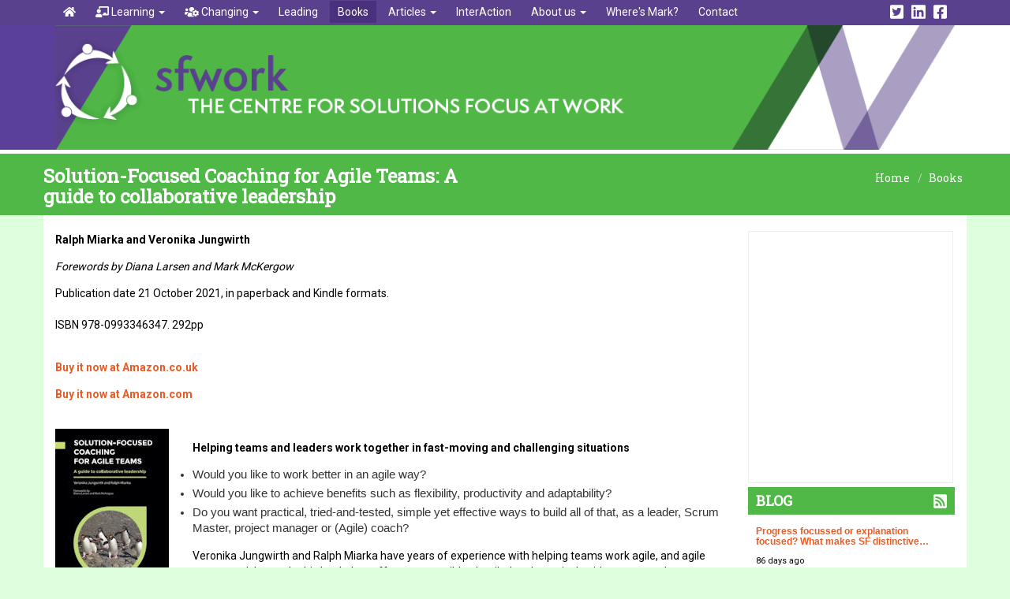

--- FILE ---
content_type: text/html; charset=utf-8
request_url: https://sfwork.com/sf-agile-teams
body_size: 6436
content:
<!DOCTYPE html>

<html>
<head lang="en">
<meta http-equiv="Content-Type" content="text/html; charset=ISO-8859-1" />
<base href="https://sfwork.com/" />
<title>sfwork - Solution-Focused Coaching for Agile Teams: A guide to collaborative leadership</title>
<meta name="description" content="Solution-Focused Coaching for Agile Teams: A guide to collaborative leadership" />
<meta name="keywords" content="sfwork, Solution-Focused Coaching for Agile Teams: A guide to collaborative leadership" /><meta name="viewport" content="width=device-width, initial-scale=1" />
<link rel="stylesheet" href="https://stackpath.bootstrapcdn.com/bootstrap/3.4.1/css/bootstrap.min.css" integrity="sha384-HSMxcRTRxnN+Bdg0JdbxYKrThecOKuH5zCYotlSAcp1+c8xmyTe9GYg1l9a69psu" crossorigin="anonymous">

<script src="https://code.jquery.com/jquery-3.4.1.slim.min.js" integrity="sha256-pasqAKBDmFT4eHoN2ndd6lN370kFiGUFyTiUHWhU7k8=" crossorigin="anonymous"></script>
<script src="https://stackpath.bootstrapcdn.com/bootstrap/3.4.1/js/bootstrap.min.js" integrity="sha384-aJ21OjlMXNL5UyIl/XNwTMqvzeRMZH2w8c5cRVpzpU8Y5bApTppSuUkhZXN0VxHd" crossorigin="anonymous"></script>
    
 <!--   <link rel="stylesheet" type="text/css" href="incs/site.css" />-->
<script language="JavaScript" src="incs/sfwork01.js" type="text/javascript"></script>
<link href="https://fonts.googleapis.com/css2?family=Roboto+Slab&family=Roboto:wght@100;200;400;700&display=swap" rel="stylesheet">
    <link href="incs/site.css" rel="stylesheet" />
    <script src="https://kit.fontawesome.com/2c0e3f9f1a.js" crossorigin="anonymous"></script>
</head>
<body>
<div class="navbar-xs"><div class="navbar-primary"><div class="navbar navbar-default navbar-fixed-top navbar-inverse" role="navigation"><div class="container"><div class="navbar-header"><button type="button" class="navbar-toggle" data-toggle="collapse" data-target=".navbar-collapse"><span class="sr-only">Toggle navigation</span><span class="icon-bar"></span><span class="icon-bar"></span><span class="icon-bar"></span></button></div><div class="navbar-collapse collapse"><ul class="nav navbar-nav"><li><a href="home"><i class="fas fa-home"></i> </a></li><li class="dropdown"><a href="#" class="dropdown-toggle" data-toggle="dropdown"><i class="fas fa-chalkboard-teacher"></i> Learning <span class="caret"></span></a><ul class="dropdown-menu" role="menu"><li><a href="9-keys-to-accelerated-learning"><i class="fas fa-chalkboard-teacher"></i> Learning</a></li><li><a href="learning-articles">Articles</a></li><li><a href="music-and-learning">Music and Learning</a></li></ul></li><li class="dropdown"><a href="#" class="dropdown-toggle" data-toggle="dropdown"><i class="fas fa-users-cog"></i> Changing <span class="caret"></span></a><ul class="dropdown-menu" role="menu"><li><a href="what-is-solutions-focus"><i class="fas fa-users-cog"></i> Changing</a></li><li><a href="changing-learning-sf">Learning SF</a></li><li><a href="sf-tools">SF Tools</a></li><li><a href="in-a-tough-situation">In a tough situation?</a></li></ul></li><li><a href="http://hostleadership.com">Leading</a></li><li class="active"><a href="books">Books</a></li><li class="dropdown"><a href="#" class="dropdown-toggle" data-toggle="dropdown">Articles <span class="caret"></span></a><ul class="dropdown-menu" role="menu"><li><a href="articles">Articles</a></li><li><a href="articles-archive">Articles Archive</a></li><li><a href="articles-archive-1">Introduction to SF</a></li><li><a href="articles-archive-2">SF Coaching for coaches and managers</a></li><li><a href="articles-archive-3">Exploring SF Philosophy and Practice</a></li><li><a href="articles-archive-4">Steve de Shazer</a></li><li><a href="articles-archive-5">Other SF Applications</a></li><li><a href="articles-archive-6">SF and NLP</a></li><li><a href="articles-archive-7">Articles by Other People</a></li><li><a href="tips-mckergow-quarterly">Tips + McKergow Quarterly</a></li><li><a href="video">Video</a></li><li><a href="marks-archive">Mark's Archive</a></li><li><a href="jennys-articles">Jenny Clarke's articles on Solutions Focus </a></li></ul></li><li><a href="interaction">InterAction</a></li><li class="dropdown"><a href="#" class="dropdown-toggle" data-toggle="dropdown">About us <span class="caret"></span></a><ul class="dropdown-menu" role="menu"><li><a href="about-us">About us</a></li><li><a href="profiles">Profiles</a></li><li><a href="about-sfwork">About SFWork</a></li><li><a href="global-community">Global community</a></li><li><a href="why-choose-us">Why choose us?</a></li><li><a href="clients">Clients</a></li><li><a href="10-things-you-didnt-know-about-mark">10 things you didn't know about Mark</a></li><li><a href="10-things-you-didnt-know-about-jenny">10 things you didn't know about Jenny</a></li><li><a href="links">Links</a></li></ul></li><li><a href="wheres-mark">Where's Mark&#63;</a></li><li><a href="contact">Contact</a></li></ul><ul class="nav navbar-nav nav-flex-icons"><li class="nav-item"><a class="nav-link" href="https://twitter.com/markmckergow" rel="noopener" target="_blank"><i class="fab fa-twitter-square"></i><span class="sr-only">Twitter</span></a></li><li class="nav-item"><a class="nav-link" href="https://www.linkedin.com/in/markmckergow/" rel="noopener" target="_blank"><i class="fab fa-linkedin"></i><span class="sr-only">LinkedIn</span></a></li><li class="nav-item"><a class="nav-link" href="https://www.facebook.com/markmckergow" rel="noopener" target="_blank"><i class="fab fa-facebook-square"></i><span class="sr-only">FaceBook</span></a></li></ul></div></div></div></div></div>
<div class="container-fluid header">  <div class="container"><img src="graphics/banner.png" alt="sfwork logo" /></div>
</div>
<div class="container-fluid headline"><div class="container"><div class="row"><div class="col-sm-6"><h1>Solution-Focused Coaching for Agile Teams: A guide to collaborative leadership<br /><span class="pullquote"></span></h1></div><div class="col-sm-6"><ol class="breadcrumb"><li><a href="home">Home</a></li><li><a href="">Books</a></li></ol></div></div></div></div>

    <div class="container marketing">
          <div class="row">
        <div class="col-sm-9">
<p><strong>Ralph Miarka and Veronika Jungwirth</strong></p><p><em>Forewords by Diana Larsen and Mark McKergow</em></p><p>Publication date 21 October 2021, in paperback and Kindle formats.<br /><br />ISBN 978-0993346347. 292pp<br />&nbsp;</p><p><a href="https://www.amazon.co.uk/Solution-focused-coaching-agile-teams-collaborative-ebook/dp/B09JT4LQT6/" target="_blank"><strong>Buy it now at Amazon.co.uk</strong></a></p><p><a href="https://www.amazon.com/Solution-focused-coaching-agile-teams-collaborative-ebook/dp/B09JT4LQT6/" target="_blank"><strong>Buy it now at Amazon.com</strong></a></p><p><br /><img align="left" alt="Book cover" height="211" src="images/agile_team_book.jpg" style="margin-right: 30px" width="144" /></p><p><b>Helping teams and leaders work together in fast-moving and challenging situations </b></p><ul>	<li style="margin-left:8px"><span style="font-size:11pt"><span style="line-height:107%"><span style="font-family:Calibri,sans-serif">Would you like to work better in an agile way?&nbsp; </span></span></span></li>	<li style="margin-left:8px"><span style="font-size:11pt"><span style="line-height:107%"><span style="font-family:Calibri,sans-serif">Would you like to achieve benefits such as flexibility, productivity and adaptability? </span></span></span></li>	<li style="margin-bottom:11px; margin-left:8px"><span style="font-size:11pt"><span style="line-height:107%"><span style="font-family:Calibri,sans-serif">Do you want practical, tried-and-tested, simple yet effective ways to build all of that, as a leader, Scrum Master, project manager or &#40;Agile&#41; coach? </span></span></span></li></ul><p>Veronika Jungwirth and Ralph Miarka have years of experience with helping teams work agile, and agile teams work better. In this book they offer an accessible, detailed and practical guide to approaches, methods and techniques to help teams of all levels work more collaboratively and effectively. They combine the laser-sharp practice of solution-focused coaching with experience of agile environments to produce a winning combination of fresh angles on everyday situations. This book will be both a great starting point and a continuing reference source for teams, leaders and team coaches alike.</p><p>&ldquo;Highly practical. You&rsquo;ll find new ideas and applications about guiding and encouraging teams. You&rsquo;ll also find insights and recommendations for working with team members and leaders as individuals. You&#39;ll learn about handling team conflict and designing meetings. I predict this book will become one of those critical few resources that every coach recommends to their peers."<br /><i><b>Diana Larsen</b>, co-author of Liftoff: Start and Sustain Successful Agile Teams</i></p><p>&ldquo;What got us to where we are won&#39;t get us to where we are going. So how do we, as leaders, grow and coach effective teams? We need guides! Veronkia Kotrba and Ralph Miarka are two of the best. In <i>Solution-Focused Coaching for Agile Teams,</i> they share the wisdom they&#39;ve gained over years of coaching in many different settings. The practical guidance they provide within these pages will make this one of the most referenced books in your library. Buy it and read it. Read it again. And again. Your professional and personal life will improve as a result.&rdquo;<br /><i><b>Richard Sheridan</b>, CEO and Chief Storyteller, Menlo Innovations, author, Joy,Inc. - How We Built a Workplace People Love</i></p><p>&ldquo;This book is pragmatic, full of useful approaches and techniques to help with coaching Agile teams - a valuable asset for anyone using or wishing to use Solution Focus as a team coaching or individual coaching resource. I highly recommend it.&rdquo;<br /><i><b>John Brooker</b>, author of Jump Now: Lead Solution Focus Collaboration to Accelerate Sustainable Results</i></p><p>&ldquo;Leaders and project managers will get a very comprehensible impression of what agile principles and methods mean and how they work. For consultants and coaches, the book is a backup for their methodological toolbox. Anyone who wants to form or train agile teams will find here one of the best manuals currently available.&rdquo;<br /><b><i>Berliner Morgenpost</i></b></p><p>&ldquo;Veronika Kotrba and Ralph Miarka are your ideal guides for combining Solution-Focused and Agile, two effective, pragmatic and iterative practices, into a powerful overall way not just to do work but to do it as well as possible in the most challenging of circumstances.&rdquo;<br /><i><b>Dr Mark McKergow</b>, author of The Next Generation of Solution Focused Practice </i></p><p><b>About the Authors</b></p><p><img align="left" alt="Veronika Jungwirth MC" height="100" src="images/veronika.png" style="margin-right: 10px" width="100" /></p><p><b>Veronika Jungwirth MC</b> has been working independently and enthusiastically since 2006 as a coach, trainer in solution-focused coaching and leadership, facilitator of team-building processes and as a consultant and facilitator of change processes in various industries. In doing so, she integrates her experience gained in her years as a teacher, as a point of sales trainer in a large corporation and in her coaching practice. She is co-founder of the Austrian Solution Circle. She is also involved in the field of Potential-Focused Education, where she trains leaders from schools and kindergartens and helps teams in their work processes.</p><p><img align="left" alt="Dr Ralph Miarka MSc" height="100" src="images/ralph.png" style="margin-right: 10px" width="100" /></p><p><b>Dr Ralph Miarka MSc</b> works as an independent coach, consultant and trainer. He has been leading companies and their teams to a successful agile way of working for years. Previously, he worked for Siemens AG Austria as project manager, project consultant and department head in the support centre for project management. In his own projects he was able to convince himself and his customers of the advantages of agile working. Ralph is a trained business coach with a master&#39;s degree. He is thrilled to observe how a group of people changes into a team wanting to achieve a common goal. Ralph also enjoys sharing his knowledge and experience with others at conferences, workshops and training sessions.</p><p><b>Together</b> they live in Vienna. As sinnvollF&Uuml;HREN they act under the sign of the penguin and want to support people in fulfilling their leadership work with ease and more effectiveness. Since 2012 they have been carrying the solution-focused approach into the agile community. They have appeared as speakers and workshop facilitators at numerous conferences and Agile Coach Camps. In addition, they have been and continue to be actively involved in the organisation of XP 2013, EBTA 2015, Agile Coach Camps Austria 2014-2020, the Agile Tour Vienna 2011-2020 and the Host Leadership Gathering 2021 as well as the SOLworld Conference 2021.</p><p><a href="sf-agile-teams-contents">Table of Contents</a>.</p>

</div>
<div class="col-sm-3"><iframe src="https://markmckergow.substack.com/embed" width="260" height="320" style="border:1px solid #EEE; background:white;" frameborder="0" scrolling="no"></iframe><div class="clearfix visible-xs-block"></div><div class="col3blog"><h2>BLOG <i class="fas fa-rss-square"></i></h2></div><div class="col3block"><div class="socitem">
<h4><a href="https://sfworkblog.wordpress.com/2025/10/31/progress-focussed-or-explanation-focused-what-makes-sf-distinctive/" target="_blank">Progress focussed or explanation focused? What makes SF distinctive…</a></h4>
<p class="dateline">86 days ago</p>
</div>
<div class="socitem">
<h4><a href="https://sfworkblog.wordpress.com/2023/11/09/misunderstandings-about-solution-focus/" target="_blank">Misunderstandings about Solution Focus</a></h4>
<p class="dateline">808 days ago</p>
</div>
<div class="socitem">
<h4><a href="https://sfworkblog.wordpress.com/2023/01/26/mark-mckergows-latest-writing-free-on-substack/" target="_blank">Mark McKergow’s latest writing – free on Substack</a></h4>
<p class="dateline">1095 days ago</p>
</div>
<div class="socitem">
<h4><a href="https://sfworkblog.wordpress.com/2022/09/26/new-online-host-leadership-course-with-mark-mckergow/" target="_blank">NEW online Host Leadership course with Mark McKergow</a></h4>
<p class="dateline">1217 days ago</p>
</div>
</div></div>
</div><!-- /.row -->
</div><!-- /.container marketing -->

<div class="container-fluid footer"><div class="container"><div class="fl"><p>&copy; sfwork Ltd 2012-23 | <a href="terms-and-conditions">Terms and Conditions</a></p></div> <div class="fr"><p><a href="https://crasmundo.co.uk">Site by Crasmundo</a> - <a href="http://www.ministryofdesign.co.uk/">Design by Ministry of Design</a></p></div><br class="clr" />
<script type="text/javascript"> (function(i,s,o,g,r,a,m){i['GoogleAnalyticsObject']=r;i[r]=i[r]||function(){ (i[r].q=i[r].q||[]).push(arguments)},i[r].l=1*new Date();a=s.createElement(o),m=s.getElementsByTagName(o)[0];a.async=1;a.src=g;m.parentNode.insertBefore(a,m) })(window,document,'script','//www.google-analytics.com/analytics.js','ga');ga('create', 'UA-1704239-50', 'auto'); ga('send', 'pageview');</script>
</div></div>

</body>
</html>





--- FILE ---
content_type: text/css
request_url: https://sfwork.com/incs/site.css
body_size: 1945
content:
html {
    min-height: 100vh;
    position: relative;
}
body {
    background-color:#dfd;
    padding-top:32px;
}
h1,h2,h3 {font-family:'Roboto Slab',Arial,Helvetica,sans-serif;font-weight:normal;}
p,li,label {padding:1px 5px 3px 0;font-family:Roboto,Arial,Helvetica,sans-serif;}
tr {vertical-align:top;}
.fl {float: left;}
.fr {float: right;}
.clr {clear:both;padding:0;margin:0;line-height:0;height:0}
.header {background-color:#5a4099;}

.header {
    background: linear-gradient( to right, #5a4099 0%, #5a4099 50%, #ffffff 50%, #ffffff 100% );
}
.header img {width:100%;}
.headline {
    background-color:#50b847;
    border-top:5px solid #fff;
}
.headline .container {
    padding:12px 0 8px 0;
}
    .headline h1, .headline li, .headline a, .headline a:hover {
        color: #fff;
    }
h1 {font-size:24px;font-weight:800;color:#5a4099;margin:0px;padding:3px 10px 3px 0;}
h2 {
    font-size: 18px;
    font-weight: 800;
    color: #5A418E;
    margin: 0px;
    padding: 3px 10px 3px 0;
}
h3 {
    color: #50B847
}
p.vbig {font-size:18px;font-weight:800;color:#5a4099;}
.big {font-size:15px;font-weight:800;}
p.smallp {font-size:11px;font-weight:400;color:#5a4099;}



.g {background-color:#5a4099;}
.g p {color:#fff;}

/* navbar */
.navbar {
    border:none;
    border-radius:0;
}
.navbar-primary .navbar {
    background: #5A418E;
    border-bottom: none;
    margin-bottom: 0;
}
.navbar-primary .navbar .nav > li > a {color: #fff;}
    .navbar-primary .navbar .nav > li > a:hover {
        color: #fff;
        background-color: #4A317E;
    }
    .navbar-primary .navbar .nav .active > a, .navbar .nav .active > a:hover {
        color: #fff;
        background-color: #4A317E;
    }

.navbar-primary .navbar .nav > li.dropdown.open.active > a:hover {}
    .navbar-primary .navbar .nav > li.dropdown.open > a {
        color: #fff;
        background-color: #4A317E;
        border-color: #fff;
    }
.navbar-nav .open .dropdown-menu {
     background-color: #fff; 

}
.navbar-inverse .navbar-nav .open .dropdown-menu > li > a {
   color: #333; 
}
.navbar-inverse .navbar-nav .open .dropdown-menu > li.active > a {
    color: #fff;
}
.navbar-primary .navbar .navbar-brand {color:#fff;}
.navbar-primary .navbar .nav.pull-right {margin-left: 10px; margin-right: 0;}
.navbar-xs .navbar-primary .navbar { min-height:28px; }
.navbar-xs .navbar-primary .navbar .navbar-brand{ padding: 0px 6px;font-size: 16px;line-height: 28px; }
.navbar-xs .navbar-primary .navbar .navbar-nav > li > a {  padding:0 10px 0 10px; line-height: 28px; }
.navbar-sm .navbar-primary .navbar { min-height:40px; }
.navbar-sm .navbar-primary .navbar .navbar-brand{ padding: 0px 6px;font-size: 16px;line-height: 40px; }
.navbar-sm .navbar-primary .navbar .navbar-nav > li > a {  padding-top: 0px; padding-bottom: 0px; line-height: 40px; }

.navbar-xs .navbar-primary .navbar .navbar-nav > li > a.nav-link {
    font-size: 20px;
    padding: 0 5px 0 0;
}
.navbar-nav.nav-flex-icons {
    -webkit-box-orient: horizontal;
    -webkit-box-direction: normal;
    -ms-flex-direction: row;
    flex-direction: row;
    float:right;
}

.breadcrumb {margin-bottom:0;text-align:right;background-color:transparent;padding:8px 0;}
    .breadcrumb a {
        color: #fff;
        font-family: 'Roboto Slab',Arial,Helvetica,sans-serif;
        font-weight:500;
    }

.marketing {padding-top:20px;padding-bottom:50px;background-color:#fff;}
.marketing img {}
.marketing p {color:#000;}
    .marketing a {
        font-weight:bold;
    }
.marketing .copy {padding:0 10px 10px 10px;float:left;}
.footer {
    position: absolute;
    bottom: 0;
    background-color: #50b847;
    padding-top: 10px;
    width: 100%;
    color: #fff;
}
    .footer p {
        color: #ddd;
        font-family: 'Roboto Slab',Arial,Helvetica,sans-serif;
        font-weight: 500;
    }
    .footer a {
        color: #eee;
    }
    .footer a:hover {
        color: #fff;
    }
a {
    color: #ED5A24;
}
a:link {text-decoration:none;}
a:hover {color:#dd4411;}

/* rh column styles */
.col3mc {
    background-color: #5a4099;
    padding: 5px 5px 5px 10px;
}

    .col3mc a, .col3mc h2 {
        color: #fff;
    }
    .col3mc .svg-inline--fa {
        position:absolute;
        right:25px;
        font-size:20px;
    }

.col3blog {
    background-color: #50B847;
    padding: 5px 5px 5px 10px;
}

    .col3blog a, .col3blog h2 {
        color: #fff;
    }

    .col3blog .svg-inline--fa {
        position: absolute;
        right: 25px;
        font-size: 20px;
    }

.col3block {
    margin-bottom: 20px;
    padding: 5px 10px 5px 10px;
}
.col3block .item {border-bottom: 1px dotted #666;padding:5px 0 5px 0;}
.col3block .form-group {margin-left:.5%;width:98%}

.btn-subscribe {
    background-color: #5a4099;
    color:#fff;
}


h4 {font-size:12px;}
p.dateline {font-size:11px;padding-top:0;}
.socitem {font-size:14px; border-bottom:1px dotted #666;padding-bottom:5px;margin-bottom:10px;}
/*top carousel*/

.topcarousel img {
    width: 100%
}

.topcarousel .carousel-control img {
    max-width: 26px;
    margin-top: 50%;
}
.carousel-inner .item p.bigarrow {
    padding: 0 20px 0 0;
    color: #ddffdd;
    opacity:50%;
    height:70px;
}
.carousel-inner .item h2 {
    font-family: Roboto;
    font-weight:100;
    font-size: 26px;
    padding: 0 20px 0 0;
    color: #fff;
}
.carousel-inner .item p.attribution {
    font-weight: bold;
    font-size: 14px;
    padding: 10px 20px 20px 30px;
    color: #fff;
    text-align:right;
}

.carousel-indicators {
    display:none;
}
.carousel-indicators li {
    border-color: #ddd;
}

.carousel-indicators .active {
    background-color: #fff;
}


@media (max-width:768px) {
    body {
        padding-top:0;
    }
    .breadcrumb {
        text-align: left
    }
    .navbar-primary .navbar {
        position:unset;
    }
    .navbar-nav.nav-flex-icons {
        display:flex;
        padding-left:15px;
        margin-top:0;
        float:left;
    }


}

--- FILE ---
content_type: application/javascript
request_url: https://sfwork.com/incs/sfwork01.js
body_size: 3193
content:
String.prototype.ltrim=new Function("return this.replace(/^\\s+/,'')");
String.prototype.rtrim=new Function("return this.replace(/\\s+$/,'')");
String.prototype.trim=new Function("return this.replace(/^\\s+|\\s+$/g,'')");
String.prototype.nocr=new Function("return this.replace(/(\\r\\n|[\\r\\n])/g,'')");
String.prototype.makeplain=new Function("return this.toLowerCase().replace(/\\s/g,'_')");
String.prototype.startsWith = function (str) { return (this.match("^" + str) == str); }
String.prototype.endsWith = function (s) { return (new RegExp(s + "$")).test(this); }

function obj(id) {
   return document.getElementById(id);
}
function clearList(l) {
   for (var i = l.length - 1; i >= 1; i -= 1) l.options[i] = null;
}
function setSelected(l, v) {
   var iSelIndex = 0;
   if (v.length != 0) {
      for (var i = 0; i < l.length; i++)
         if (l.options[i].value == v) iSelIndex = i;
   }
   l.selectedIndex = iSelIndex;
}
function classOn(id, cls) {
   var o = obj(id);
   if (o != null) {
      if (o.className == '') o.className = cls;
      else if (o.className.indexOf(' ' + cls) == -1) o.className += ' ' + cls;
   }
}
function classOff(id, cls) {
   var o = obj(id);
   if (o != null) {
      if (o.className == cls) o.className = '';
      else if (o.className.startsWith(cls)) o.className = o.className.substring(cls.length);
      else if (o.className.indexOf(' ' + cls) != -1) o.className = o.className.replace(' ' + cls, '');
   }
}

function setDTab(idx) {
   for (var i=0 ; i<3 ; i++) {
      obj('dtab'+i).className=(i==idx ? 'sel' : '');
      obj('dtabinfo'+i).className=(i==idx ? 'spec sel' : 'spec');
   }
}
function focustxt(o, msg) {
   if (o.value == msg) o.value = '';
}
function blurtxt(o, msg) {
   if (o.value == '') o.value = msg;
}
function getXMLToken(xml,tag) {
   var ret='';
   var ifrom=xml.indexOf('<'+tag+'>');
   if (ifrom!=-1) {
      ifrom+=tag.length+2;
      var ito=xml.indexOf('</'+tag+'>');
      if (ito!=-1)
         ret=xml.substring(ifrom,ito);
   }
   return ret;
}
function formatNumber(n, dp) {
   return ((n+"").indexOf(".") == -1 ? n : (parseInt(n) + "." + parseInt((n - parseInt(n)) * Math.pow(10, dp))));
}
function formatPrice(sIn) {
//   sIn = sIn.toString();
   sIn = formatNumber(sIn,2)+"";
   var iEnd = (sIn).indexOf(".");
   var sDec = "";
   var sInt = "";
   if (iEnd == -1) sInt = sIn;
   else {
      sInt = sIn.substring(0, iEnd);
      sDec = sIn.substring(iEnd, sIn.length);
   }
   if (sInt.length > 6) sInt = sInt.substring(0, sInt.length - 6) + "," + sInt.substring(sInt.length - 6, sInt.length);
   if (sInt.length > 3) sInt = sInt.substring(0, sInt.length - 3) + "," + sInt.substring(sInt.length - 3, sInt.length);
   if ((sDec.length < 3) && (sDec.length != 0)) sDec = (sDec + "00").substring(0, 3);
   return "&pound;" + sInt + sDec;
}
function swapImg(id,src) {
   var img = obj(id);
   if (img!=null) img.src=src;
}
function validFAD(fldPC) {
   if (!validPostcode(fldPC.value.trim())) {
       alert('Your postcode is not recognised, ensure you have included a space within it.');
      return false;
   }
   else {
      return true;
   }
}
function validName(sVal) {
   var reg = /^[a-z\-\ \']+$/i;
   return reg.test(sVal);
}
function validPostcode(pc) {
   var reg = /^[a-z]{1,2}[\da-z]{1,2} \d[a-z][a-z]$/i;
   return reg.test(pc);
}
function validEmail(email) {
   var reg = /^\w+([\.-]?\w+)*@\w+([\.-]?\w+)*(\.\w{2,3})+$/i;
   return reg.test(email);
}
function validPhone(sIn) {
   phonepat = /^([0-9 +()])+$/i
   return phonepat.test(sIn);
}
function validAlphanumeric(val) {
   var alphaExp = /^[0-9a-zA-Z]+$/;
   return (val.match(alphaExp));
}
function mapLoad(divid, lat, lon, lvl, lbl) {
   var latlng = new google.maps.LatLng(lat, lon);
   var opts = { zoom: lvl, center: latlng, mapTypeId: google.maps.MapTypeId.ROADMAP };
   map = new google.maps.Map(obj(divid), opts);
   var mark0 = new google.maps.Marker({ position: new google.maps.LatLng(lat, lon), map: map, title: lbl });
}
function openclose(id) {
   var o = obj(id);
   if (o!=null) {
      if (!isopen(id))
         o.style.display = 'block';
      else
         o.style.display = 'none';
   }
}
function open(id) {
   var o = obj(id);
   if (o != null) o.style.display = 'block';
}
function close(id) {
   var o = obj(id);
   if (o != null) o.style.display = 'none';
}
function isopen(id) {
   return (styleDisplay(id)=='block');
}
function selectedValue(o) {
   return (o!=null ? o.options[o.selectedIndex].value : '');
}
function styleDisplay(id) {
   var o=obj(id);
   var ret=o.style.display;
   if (o.currentStyle)
      ret = o.currentStyle.display;
   else if (window.getComputedStyle)
      ret= window.getComputedStyle(o, null).getPropertyValue("display");

   return ret;
}
function addHidden(frm, name, value) {
   if (value != '') {
      if (frm[name] == null) {
         var el = document.createElement('input');
         el.type = 'hidden';
         el.name = name;
         el.value = value;
         frm.appendChild(el);
      }
      else {
         frm[name].value = value;
      }
   }
}
function replaceString(sSrc, sFrom, sTo) {
    sReturn = sSrc;
    iFromLen = sFrom.length;
    iToLen = sTo.length;
    iPos = 0;
    iEnd = 0;
    do {
        iPos = sReturn.indexOf(sFrom, iEnd);
        if (iPos != -1) {
            sReturn = sReturn.substring(0, iPos) + sTo + sReturn.substring(iPos + iFromLen);
            iEnd = iPos + iToLen;
        }
    } while (iPos != -1);
    return sReturn;

}
function confirmdelete(sURL) {
    if (confirm("DELETE - are you sure you want to delete this record?")) location.replace(sURL);
}
function confirmremove(sURL) {
    if (confirm("REMOVE - are you sure you want to remove this item from the homepage?")) location.replace(sURL);
}

function encode(sIn) {
    sTemp = sIn;
    sTemp = replaceString(sTemp, "�", "&pound;");
    sTemp = replaceString(sTemp, "�", "&euro;");
    sTemp = replaceString(sTemp, "�", "&Agrave;");
    sTemp = replaceString(sTemp, "�", "&Aacute;");
    sTemp = replaceString(sTemp, "�", "&Acirc;");
    sTemp = replaceString(sTemp, "�", "&Atilde;");
    sTemp = replaceString(sTemp, "�", "&Auml;");
    sTemp = replaceString(sTemp, "�", "&Aring;");
    sTemp = replaceString(sTemp, "�", "&Ccedil;");
    sTemp = replaceString(sTemp, "�", "&Egrave;");
    sTemp = replaceString(sTemp, "�", "&Eacute;");
    sTemp = replaceString(sTemp, "�", "&Ecirc;");
    sTemp = replaceString(sTemp, "�", "&Euml;");
    sTemp = replaceString(sTemp, "�", "&Igrave;");
    sTemp = replaceString(sTemp, "�", "&Iacute;");
    sTemp = replaceString(sTemp, "�", "&Icirc;");
    sTemp = replaceString(sTemp, "�", "&Iuml;");
    sTemp = replaceString(sTemp, "�", "&Ntilde;");
    sTemp = replaceString(sTemp, "�", "&Ograve;");
    sTemp = replaceString(sTemp, "�", "&Oacute;");
    sTemp = replaceString(sTemp, "�", "&Ocirc;");
    sTemp = replaceString(sTemp, "�", "&Otilde;");
    sTemp = replaceString(sTemp, "�", "&Ouml;");
    sTemp = replaceString(sTemp, "�", "&Oslash;");
    sTemp = replaceString(sTemp, "�", "&Ugrave;");
    sTemp = replaceString(sTemp, "�", "&Uacute;");
    sTemp = replaceString(sTemp, "�", "&Ucirc;");
    sTemp = replaceString(sTemp, "�", "&Uuml;");
    sTemp = replaceString(sTemp, "�", "&Yacute;");
    sTemp = replaceString(sTemp, "�", "&szlig;");
    sTemp = replaceString(sTemp, "�", "&agrave;");
    sTemp = replaceString(sTemp, "�", "&aacute;");
    sTemp = replaceString(sTemp, "�", "&acirc;");
    sTemp = replaceString(sTemp, "�", "&atilde;");
    sTemp = replaceString(sTemp, "�", "&auml;");
    sTemp = replaceString(sTemp, "�", "&aring;");
    sTemp = replaceString(sTemp, "�", "&ccedil;");
    sTemp = replaceString(sTemp, "�", "&egrave;");
    sTemp = replaceString(sTemp, "�", "&eacute;");
    sTemp = replaceString(sTemp, "�", "&ecirc;");
    sTemp = replaceString(sTemp, "�", "&euml;");
    sTemp = replaceString(sTemp, "�", "&igrave;");
    sTemp = replaceString(sTemp, "�", "&iacute;");
    sTemp = replaceString(sTemp, "�", "&icirc;");
    sTemp = replaceString(sTemp, "�", "&iuml;");
    sTemp = replaceString(sTemp, "�", "&ntilde;");
    sTemp = replaceString(sTemp, "�", "&ograve;");
    sTemp = replaceString(sTemp, "�", "&oacute;");
    sTemp = replaceString(sTemp, "�", "&ocirc;");
    sTemp = replaceString(sTemp, "�", "&otilde;");
    sTemp = replaceString(sTemp, "�", "&ouml;");
    sTemp = replaceString(sTemp, "�", "&oelig;");
    sTemp = replaceString(sTemp, "�", "&oslash;");
    sTemp = replaceString(sTemp, "�", "&scaron;");
    sTemp = replaceString(sTemp, "�", "&Scaron;");
    sTemp = replaceString(sTemp, "�", "&ugrave;");
    sTemp = replaceString(sTemp, "�", "&uacute;");
    sTemp = replaceString(sTemp, "�", "&ucirc;");
    sTemp = replaceString(sTemp, "�", "&uuml;");
    sTemp = replaceString(sTemp, "�", "&yacute;");
    sTemp = replaceString(sTemp, "�", "&yuml;");
    sTemp = replaceString(sTemp, "�", "&ldquo;");
    sTemp = replaceString(sTemp, "�", "&rdquo;");
    sTemp = replaceString(sTemp, "�", "&reg;");
    sTemp = replaceString(sTemp, "�", "...");
    sTemp = replaceString(sTemp, "�", "&rsquo;");
    sTemp = replaceString(sTemp, "�", "&lsquo;");
    sTemp = replaceString(sTemp, "�", "'");
    sTemp = replaceString(sTemp, "�", "'");
    sTemp = replaceString(sTemp, "�", "-");
    sTemp = replaceString(sTemp, "�", "&mdash;");
    sTemp = replaceString(sTemp, "�", "-");
    return sTemp;
}
// functions for dhtml calendar
bVer = parseInt(navigator.appVersion);
if (document.layers) {
    visible = 'show';
    hidden = 'hide';
} else {
    visible = 'visible';
    hidden = 'hidden';
}
function getObject(sID) {
    if (document.layers) {
        return document.layers[sID];
    } else if (document.all) {
        return document.all(sID).style;
    } else if (document.getElementById) {
        return document.getElementById(sID).style;
    }
}
function show(sID) {
    if (bVer > 3) getObject(sID).visibility = visible;
}
function hide(hID) {
    if (bVer > 3) getObject(hID).visibility = hidden;
}
// end functions for dhtml calendar



--- FILE ---
content_type: text/plain
request_url: https://www.google-analytics.com/j/collect?v=1&_v=j102&a=2045078718&t=pageview&_s=1&dl=https%3A%2F%2Fsfwork.com%2Fsf-agile-teams&ul=en-us%40posix&dt=sfwork%20-%20Solution-Focused%20Coaching%20for%20Agile%20Teams%3A%20A%20guide%20to%20collaborative%20leadership&sr=1280x720&vp=1280x720&_u=IEBAAEABAAAAACAAI~&jid=2122487906&gjid=1668623815&cid=410528685.1769377193&tid=UA-1704239-50&_gid=1054841308.1769377193&_r=1&_slc=1&z=807892684
body_size: -449
content:
2,cG-7LS6NZ1CRF